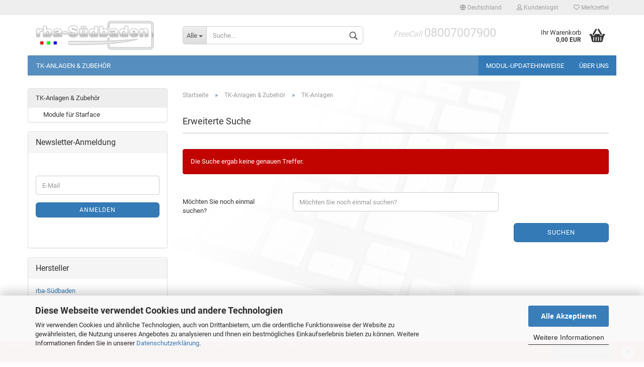

--- FILE ---
content_type: text/html; charset=utf-8
request_url: https://shop.rba-net.com/de/tk-anlagen-zubehoer/tk-anlagen/
body_size: 9977
content:
<!DOCTYPE html> <html xmlns="http://www.w3.org/1999/xhtml" dir="ltr" lang="de"> <head> <meta name="viewport" content="width=device-width, initial-scale=1, minimum-scale=1.0, maximum-scale=1.0, user-scalable=no" /> <meta http-equiv="Content-Type" content="text/html; charset=utf-8" /> <meta name="language" content="de" /> <meta name="keywords" content="TK-Anlagen" /> <meta property="og:image" content="https://shop.rba-net.com/images/categories/og/" /> <meta property="og:title" content="TK-Anlagen" /> <meta property="og:type" content="product.group" /> <title>rba-Südbaden - OnlineShop - TK-Anlagen</title> <script>
							var Hyphenopoly = {
								require: {
									"de": "FORCEHYPHENOPOLY"
								},
								paths: {
									patterndir: "https://shop.rba-net.com/JSEngine/build/vendor/hyphenopoly/patterns/",
									maindir: "https://shop.rba-net.com/JSEngine/build/vendor/hyphenopoly/"
								},
								setup: {
									timeout: 1000,
									classnames: {
										"title": {},
										"product-url": {},
										"hyphenate": {},
									}
								}
							};
							
							/**
 * @license Hyphenopoly_Loader 2.8.0 - client side hyphenation
 * ©2019 Mathias Nater, Zürich (mathiasnater at gmail dot com)
 * https://github.com/mnater/Hyphenopoly
 *
 * Released under the MIT license
 * http://mnater.github.io/Hyphenopoly/LICENSE
 */
!function(){"use strict";const e=document,t=Hyphenopoly;function n(){return Object.create(null)}function s(e,t){Object.keys(e).forEach(t)}function a(n,s){const a=e.createElement("script");a.src=n+s,"hyphenEngine.asm.js"===s&&a.addEventListener("load",function(){t.events.dispatch("engineLoaded",{msg:"asm"})}),e.head.appendChild(a)}t.cacheFeatureTests&&sessionStorage.getItem("Hyphenopoly_Loader")?t.clientFeat=JSON.parse(sessionStorage.getItem("Hyphenopoly_Loader")):t.clientFeat={langs:n(),polyfill:!1,wasm:null},t.dfltPaths=Object.create({maindir:"../Hyphenopoly/",patterndir:"../Hyphenopoly/patterns/"}),t.paths&&(t.paths.patterndir&&(t.dfltPaths.patterndir=t.paths.patterndir),t.paths.maindir&&(t.dfltPaths.maindir=t.paths.maindir)),t.setup?(t.setup.selectors=t.setup.selectors||{".hyphenate":{}},t.setup.classnames&&(s(t.setup.classnames,function(e){t.setup.selectors["."+e]=t.setup.classnames[e]}),t.setup.classnames=null,delete t.setup.classnames),t.setup.timeout=t.setup.timeout||1e3,t.setup.hide=t.setup.hide||"all"):t.setup={hide:"all",selectors:{".hyphenate":{}},timeout:1e3},t.lcRequire=new Map,s(t.require,function(e){t.lcRequire.set(e.toLowerCase(),t.require[e])}),t.fallbacks&&(t.lcFallbacks=new Map,s(t.fallbacks,function(e){t.lcFallbacks.set(e.toLowerCase(),t.fallbacks[e].toLowerCase())})),t.toggle=function(n){if("on"===n){const t=e.getElementById("H9Y_Styles");t&&t.parentNode.removeChild(t)}else{const n=" {visibility: hidden !important}\n",a=e.createElement("style");switch(a.id="H9Y_Styles",t.setup.hide){case"all":a.innerHTML="html"+n;break;case"element":s(t.setup.selectors,function(e){a.innerHTML+=e+n});break;case"text":s(t.setup.selectors,function(e){a.innerHTML+=e+" {color: transparent !important}\n"});break;default:a.innerHTML=""}e.getElementsByTagName("head")[0].appendChild(a)}},function(){const e=new Map,a=[],o=[];function i(t,n,s){e.set(t,{cancellable:s,default:n,register:[]})}function l(n,s,a){e.has(n)?e.get(n).register.push(s):a?o.push({handler:s,name:n}):t.events.dispatch("error",{lvl:"warn",msg:'unknown Event "'+n+'" discarded'})}i("timeout",function(e){t.toggle("on"),window.console.info("Hyphenopolys 'FOUHC'-prevention timed out after %dms",e.delay)},!1),i("error",function(e){switch(e.lvl){case"info":window.console.info(e.msg);break;case"warn":window.console.warn(e.msg);break;default:window.console.error(e.msg)}},!0),i("contentLoaded",function(e){a.push({data:e,name:"contentLoaded"})},!1),i("engineLoaded",function(e){a.push({data:e,name:"engineLoaded"})},!1),i("hpbLoaded",function(e){a.push({data:e,name:"hpbLoaded"})},!1),t.handleEvent&&s(t.handleEvent,function(e){l(e,t.handleEvent[e],!0)}),t.events=n(),t.events.deferred=a,t.events.tempRegister=o,t.events.dispatch=function(t,s){s=s||n();let a=!1;e.get(t).register.forEach(function(n){s.preventDefault=function(){e.get(t).cancellable&&(a=!0)},n(s)}),!a&&e.get(t).default&&e.get(t).default(s)},t.events.define=i,t.events.addListener=l}();const o=new Map;function i(e,n,s,a){var i,l,r,c;t.clientFeat.wasm?(i=e,l=n,r=s,c=a,o.has(l)?"hyphenEngine"!==r&&o.get(l).push(c):(o.set(l,[c]),window.fetch(i+l).then(function(e){if(e.ok)if("hyphenEngine"===r)t.binaries.set(r,e.arrayBuffer().then(function(e){return new WebAssembly.Module(e)})),t.events.dispatch("engineLoaded",{msg:c});else{const n=o.get(l);n.forEach(function(s){t.binaries.set(s,n.length>1?e.clone().arrayBuffer():e.arrayBuffer()),t.events.dispatch("hpbLoaded",{msg:s})})}}))):function(e,n,s,a){if(o.has(n))o.get(n).push(a);else{o.set(n,[a]);const s=new XMLHttpRequest;s.onload=function(){o.get(n).forEach(function(e){t.binaries.set(e,s.response),t.events.dispatch("hpbLoaded",{msg:e})})},s.open("GET",e+n),s.responseType="arraybuffer",s.send()}}(e,n,0,a)}function l(){t.setup.hide.match(/^(element|text)$/)&&t.toggle("off"),t.events.dispatch("contentLoaded",{msg:["contentLoaded"]})}!function(){const o=function(){let n=null;const s=["visibility:hidden;","-moz-hyphens:auto;","-webkit-hyphens:auto;","-ms-hyphens:auto;","hyphens:auto;","width:48px;","font-size:12px;","line-height:12px;","border:none;","padding:0;","word-wrap:normal"].join("");return{append:function(e){return n?(e.appendChild(n),n):null},clear:function(){n&&n.parentNode.removeChild(n)},create:function(a){if(t.clientFeat.langs[a])return;n=n||e.createElement("body");const o=e.createElement("div");o.lang=a,o.id=a,o.style.cssText=s,o.appendChild(e.createTextNode(t.lcRequire.get(a))),n.appendChild(o)}}}();function l(e){let n=e+".hpb",s=e;t.lcFallbacks&&t.lcFallbacks.has(e)&&(n=(s=t.lcFallbacks.get(e))+".hpb"),t.binaries=t.binaries||new Map,i(t.dfltPaths.patterndir,n,s,e)}null===t.clientFeat.wasm&&(t.clientFeat.wasm=function(){if("object"==typeof WebAssembly&&"function"==typeof WebAssembly.instantiate){const e=new WebAssembly.Module(Uint8Array.from([0,97,115,109,1,0,0,0,1,6,1,96,1,127,1,127,3,2,1,0,5,3,1,0,1,7,8,1,4,116,101,115,116,0,0,10,16,1,14,0,32,0,65,1,54,2,0,32,0,40,2,0,11]));if(WebAssembly.Module.prototype.isPrototypeOf(e)){const t=new WebAssembly.Instance(e);return WebAssembly.Instance.prototype.isPrototypeOf(t)&&0!==t.exports.test(4)}}return!1}()),t.lcRequire.forEach(function(e,n){"FORCEHYPHENOPOLY"===e?(t.clientFeat.polyfill=!0,t.clientFeat.langs[n]="H9Y",l(n)):t.clientFeat.langs[n]&&"H9Y"===t.clientFeat.langs[n]?l(n):o.create(n)}),null!==o.append(e.documentElement)&&(t.lcRequire.forEach(function(n,s){if("FORCEHYPHENOPOLY"!==n){const n=e.getElementById(s);("auto"===(a=n).style.hyphens||"auto"===a.style.webkitHyphens||"auto"===a.style.msHyphens||"auto"===a.style["-moz-hyphens"])&&n.offsetHeight>12?t.clientFeat.langs[s]="CSS":(t.clientFeat.polyfill=!0,t.clientFeat.langs[s]="H9Y",l(s))}var a}),o.clear()),t.clientFeat.polyfill&&(a(t.dfltPaths.maindir,"Hyphenopoly.js"),t.clientFeat.wasm?i(t.dfltPaths.maindir,"hyphenEngine.wasm","hyphenEngine","wasm"):a(t.dfltPaths.maindir,"hyphenEngine.asm.js"),s(t.clientFeat.langs,function(e){"H9Y"===t.clientFeat.langs[e]&&(function(e){const n=new Map([["de",55],["hu",207],["nb-no",92],["nl",41]]).get(e)||32;if(t.specMems=t.specMems||new Map,t.clientFeat.wasm)t.specMems.set(e,new WebAssembly.Memory({initial:n,maximum:256}));else{Math.log2=Math.log2||function(e){return Math.log(e)*Math.LOG2E};const s=65536*(2<<Math.floor(Math.log2(n)));t.specMems.set(e,new ArrayBuffer(s))}}(e),function(e){t.hyphenators=t.hyphenators||n(),t.hyphenators[e]||(window.Promise?t.hyphenators[e]=new Promise(function(n,s){t.events.addListener("engineReady",function(s){s.msg===e&&n(t.createHyphenator(s.msg))},!0),t.events.addListener("error",function(t){t.key!==e&&"hyphenEngine"!==t.key||s(t.msg)},!0)}):t.hyphenators[e]={then:function(){t.events.dispatch("error",{msg:"Promises not supported in this engine. Use a polyfill (e.g. https://github.com/taylorhakes/promise-polyfill)!"})}})}(e))}))}(),t.clientFeat.polyfill?("all"===t.setup.hide&&t.toggle("off"),"none"!==t.setup.hide&&(t.setup.timeOutHandler=window.setTimeout(function(){t.toggle("on"),t.events.dispatch("timeout",{delay:t.setup.timeout})},t.setup.timeout)),"loading"===e.readyState?e.addEventListener("DOMContentLoaded",l,{once:!0,passive:!0}):l()):window.Hyphenopoly=null,t.cacheFeatureTests&&sessionStorage.setItem("Hyphenopoly_Loader",JSON.stringify(t.clientFeat))}();
						</script> <base href="https://shop.rba-net.com/" /> <link id="main-css" type="text/css" rel="stylesheet" href="templates/Honeygrid/main.min.css?bust=1724503470" /> <meta name="robots" content="index,follow" /> <link rel="canonical" href="https://shop.rba-net.com/de/tk-anlagen-zubehoer/tk-anlagen/" /> <meta property="og:url" content="https://shop.rba-net.com/de/tk-anlagen-zubehoer/tk-anlagen/"> </head> <body class="page-index-type-c8 page-index-type-gm_boosted_category page-index-type-language page-index-type-cat page-index-type-cPath" data-gambio-namespace="https://shop.rba-net.com/templates/Honeygrid/assets/javascript/engine" data-jse-namespace="https://shop.rba-net.com/JSEngine/build" data-gambio-controller="initialize" data-gambio-widget="input_number responsive_image_loader transitions header image_maps modal history dropdown core_workarounds anchor" data-input_number-separator="," > <div id="outer-wrapper" > <header id="header" class="navbar"> <div id="topbar-container"> <div class="navbar-topbar"> <nav data-gambio-widget="menu link_crypter" data-menu-switch-element-position="false" data-menu-events='{"desktop": ["click"], "mobile": ["click"]}' data-menu-ignore-class="dropdown-menu"> <ul class="nav navbar-nav navbar-right"> <li class="dropdown navbar-topbar-item first"> <a href="#" class="dropdown-toggle" data-toggle-hover="dropdown"> <span class="hidden-xs"> <span class="fa fa-globe"></span>
																	
																															
															
															Deutschland
														</span> <span class="visible-xs-block">Lieferland</span> </a> <ul class="level_2 dropdown-menu arrow-top"> <li class="arrow"></li> <li> <form action="/de/tk-anlagen-zubehoer/tk-anlagen/" method="POST" class="form-horizontal"> <div class="form-group"> <label for="countries-select">Lieferland</label> <select name="switch_country" class="form-control" id="countries-select"> <option value="DE" selected>Deutschland</option> </select> </div> <div class="dropdown-footer row"> <input type="submit" class="btn btn-primary btn-block" value="Speichern" title="Speichern" /> </div> </form> </li> </ul> </li> <li class="dropdown navbar-topbar-item"> <a title="Anmeldung" href="/de/tk-anlagen-zubehoer/tk-anlagen/#" class="dropdown-toggle" data-toggle-hover="dropdown"><span class="fa fa-user-o"></span>&nbsp;Kundenlogin</a> <ul class="dropdown-menu dropdown-menu-login arrow-top"> <li class="arrow"></li> <li class="dropdown-header hidden-xs">Kundenlogin</li> <li> <form action="https://shop.rba-net.com/de/login.php?action=process" method="post" class="form-horizontal"> <input type="hidden" name="return_url" value="https://shop.rba-net.com/de/tk-anlagen-zubehoer/tk-anlagen/"> <input type="hidden" name="return_url_hash" value="41e0801c5fc61a83972824083e2e0c8fddd4d7cfbe78c24043d6a4000ba5526d"> <div class="form-group"> <input autocomplete="username" type="email" id="box-login-dropdown-login-username" class="form-control" placeholder="E-Mail" name="email_address" /> </div> <div class="form-group"> <input autocomplete="current-password" type="password" id="box-login-dropdown-login-password" class="form-control" placeholder="Passwort" name="password" /> </div> <div class="dropdown-footer row"> <input type="submit" class="btn btn-primary btn-block" value="Anmelden" /> <ul> <li> <a title="Konto erstellen" href="https://shop.rba-net.com/de/shop.php?do=CreateRegistree">
												Konto erstellen
											</a> </li> <li> <a title="Passwort vergessen?" href="https://shop.rba-net.com/de/password_double_opt.php">
												Passwort vergessen?
											</a> </li> </ul> </div> </form> </li> </ul> </li> <li class="navbar-topbar-item"> <a href="https://shop.rba-net.com/de/wish_list.php" title="Merkzettel anzeigen"><span class="fa fa-heart-o"></span>&nbsp;Merkzettel</a> </li> </ul> </nav> </div> </div> <div class="inside"> <div class="row"> <div class="navbar-header" data-gambio-widget="mobile_menu"> <div id="navbar-brand" class="navbar-brand"> <a href="https://shop.rba-net.com/de/" title="rba-Südbaden - OnlineShop"> <img class="img-responsive" src="https://shop.rba-net.com/images/logos/logo_rba-suedbaden_tr6_mini_logo.png" alt="rba-Südbaden - OnlineShop-Logo"> </a> </div> <button type="button" class="navbar-toggle" data-mobile_menu-target="#categories .navbar-collapse" data-mobile_menu-body-class="categories-open" data-mobile_menu-toggle-content-visibility> <i class="gm-menu"></i> </button> <button type="button" class="navbar-toggle cart-icon" data-mobile_menu-location="shopping_cart.php"> <i class="gm-cart-basket"></i> <span class="cart-products-count hidden">
				0
			</span> </button> <button type="button" class="navbar-toggle" data-mobile_menu-target=".navbar-search" data-mobile_menu-body-class="search-open" data-mobile_menu-toggle-content-visibility> <i class="gm-search"></i> </button> </div> <div class="navbar-search collapse"> <p class="navbar-search-header dropdown-header">Suche</p> <form action="de/advanced_search_result.php" method="get" data-gambio-widget="live_search"> <div class="navbar-search-input-group input-group"> <div class="navbar-search-input-group-btn input-group-btn custom-dropdown" data-dropdown-trigger-change="false" data-dropdown-trigger-no-change="false"> <button type="button" class="btn btn-default dropdown-toggle" data-toggle="dropdown" aria-haspopup="true" aria-expanded="false"> <span class="dropdown-name">Alle</span> <span class="caret"></span> </button> <ul class="dropdown-menu"> <li><a href="#" data-rel="0">Alle</a></li> <li><a href="#" data-rel="7">TK-Anlagen & Zubehör</a></li> </ul> <select name="categories_id"> <option value="0">Alle</option> <option value="7">TK-Anlagen & Zubehör</option> </select> </div> <button type="submit" class="gm-search form-control-feedback"></button> <input type="text" name="keywords" placeholder="Suche..." class="form-control search-input" autocomplete="off" /> </div> <input type="hidden" value="1" name="inc_subcat" /> <div class="navbar-search-footer visible-xs-block"> <button class="btn btn-primary btn-block" type="submit">
								Suche...
							</button> <a href="advanced_search.php" class="btn btn-default btn-block" title="Erweiterte Suche">
								Erweiterte Suche
							</a> </div> <div class="search-result-container"></div> </form> </div> <div class="custom-container"> <div class="inside"> <div style="text-align: center;"> <br /> <span style="color:#D3D3D3;"><span style="font-size:16px;"><em>FreeCall</em> </span><span style="font-size:24px;">08007007900</span></span> </div> </div> </div> <nav id="cart-container" class="navbar-cart" data-gambio-widget="menu cart_dropdown" data-menu-switch-element-position="false"> <ul class="cart-container-inner"> <li> <a href="https://shop.rba-net.com/de/shopping_cart.php" class="dropdown-toggle"> <i class="gm-cart-basket"></i> <span class="cart">
									Ihr Warenkorb<br /> <span class="products">
										0,00 EUR
									</span> </span> <span class="cart-products-count hidden"> </span> </a> <ul class="dropdown-menu arrow-top cart-dropdown cart-empty"> <li class="arrow"></li> <li class="cart-dropdown-inside"> <div class="cart-empty">
							Sie haben noch keine Artikel in Ihrem Warenkorb.
						</div> </li> </ul> </li> </ul> </nav> </div> </div> <div class="row cookie-bar bottom" style="background-color: #ff7d7d; opacity: 1" data-gambio-widget="cookie_bar"> <span class="col-sm-9 col-md-10 content"> <span id="cn-notice-text">Diese Website benutzt Cookies. Wenn die Website weiter benutzt wird, gehen wir von einem Einverst&auml;ndnis aus.</span> </span> <span class="col-sm-3 col-md-2 close-button"> <a href="https://shop.rba-net.com/de/info/privatsphaere-und-datenschutz.html" style="background-color: #7d7d7d; color: #ffffff; margin-right: 15px;" class="btn btn-default btn-sm close-button">
															Datenschutz
													</a> <span class="fa-stack"> <i class="fa fa-circle fa-inverse fa-stack-2x"></i> <i class="fa fa-close fa-stack-1x"></i> </span> </span> </div> <noscript> <div class="alert alert-danger noscript-notice">
								JavaScript ist in Ihrem Browser deaktiviert. Aktivieren Sie JavaScript, um alle Funktionen des Shops nutzen und alle Inhalte sehen zu können.
							</div> </noscript> <div id="categories"> <div class="navbar-collapse collapse"> <nav class="navbar-default navbar-categories" data-gambio-widget="menu"> <ul class="level-1 nav navbar-nav"> <li class="dropdown level-1-child" data-id="7"> <a class="dropdown-toggle" href="https://shop.rba-net.com/de/tk-anlagen-zubehoer/" title="TK-Anlagen &amp; Zubehör">
												
													TK-Anlagen &amp; Zubehör
												
																							</a> <ul data-level="2" class="level-2 dropdown-menu dropdown-menu-child"> <li class="enter-category hidden-sm hidden-md hidden-lg hide-more"> <a class="dropdown-toggle" href="https://shop.rba-net.com/de/tk-anlagen-zubehoer/" title="TK-Anlagen &amp; Zubehör">
																		
																			TK-Anlagen & Zubehör anzeigen
																		
																	</a> </li> <li class="level-2-child"> <a href="https://shop.rba-net.com/de/tk-anlagen-zubehoer/module-fuer-starface/" title="Module für Starface">
																			Module für Starface
																		</a> </li> <li class="enter-category hidden-more hidden-xs"> <a class="dropdown-toggle col-xs-6" href="https://shop.rba-net.com/de/tk-anlagen-zubehoer/" title="TK-Anlagen &amp; Zubehör">TK-Anlagen & Zubehör anzeigen</a> <span class="close-menu-container col-xs-6"> <span class="close-flyout"> <i class="fa fa-close"></i> </span> </span> </li> </ul> </li> <li class="custom custom-entries hidden-xs"> <a data-id="top_custom-0" href="https://shop.rba-net.com/de/info/modul-updatehinweis.html" title="Modul-Updatehinweise">
									Modul-Updatehinweise
							</a> <a data-id="top_custom-1" href="https://www.rba-net.com" target="_blank" title="Über uns">
									Über uns
							</a> </li> <li class="dropdown custom topmenu-content visible-xs" data-id="top_custom-0"> <a class="dropdown-toggle" href="https://shop.rba-net.com/de/info/modul-updatehinweis.html" title="Modul-Updatehinweise">
								Modul-Updatehinweise
							</a> </li> <li class="dropdown custom topmenu-content visible-xs" data-id="top_custom-1"> <a class="dropdown-toggle" href="https://www.rba-net.com" target="_blank" title="Über uns">
								Über uns
							</a> </li> <li class="dropdown dropdown-more" style="display: none"> <a class="dropdown-toggle" href="#" title="">
										Weitere
									</a> <ul class="level-2 dropdown-menu ignore-menu"></ul> </li> </ul> </nav> </div> </div> </header> <div id="wrapper"> <div class="row"> <div id="main"> <div class="main-inside"> <script type="application/ld+json">{"@context":"https:\/\/schema.org","@type":"BreadcrumbList","itemListElement":[{"@type":"ListItem","position":1,"name":"Startseite","item":"https:\/\/shop.rba-net.com\/"},{"@type":"ListItem","position":2,"name":"TK-Anlagen & Zubeh\u00f6r","item":"https:\/\/shop.rba-net.com\/de\/tk-anlagen-zubehoer\/"},{"@type":"ListItem","position":3,"name":"TK-Anlagen","item":"https:\/\/shop.rba-net.com\/de\/tk-anlagen-zubehoer\/tk-anlagen\/"}]}</script> <div id="breadcrumb_navi"> <span class="breadcrumbEntry"> <a href="https://shop.rba-net.com/" class="headerNavigation"> <span>Startseite</span> </a> </span> <span class="breadcrumbSeparator"> &raquo; </span> <span class="breadcrumbEntry"> <a href="https://shop.rba-net.com/de/tk-anlagen-zubehoer/" class="headerNavigation"> <span>TK-Anlagen & Zubehör</span> </a> </span> <span class="breadcrumbSeparator"> &raquo; </span> <span class="breadcrumbEntry"> <span>TK-Anlagen</span> </span> </div> <div class="filter-selection-container hidden"> <p><strong>Aktueller Filter</strong></p> </div> <h1>Erweiterte Suche</h1> <div class="alert alert-danger">
			Die Suche ergab keine genauen Treffer.
		</div> <form id="new_find" action="de/advanced_search_result.php" method="get"> <fieldset class="form-horizontal"> <div class="form-group"> <label for="keywords" class="control-label col-sm-3">
							Möchten Sie noch einmal suchen?
						</label> <div class="col-sm-9 col-lg-6 input-container"> <input type="text" placeholder="Möchten Sie noch einmal suchen?" id="keywords" name="keywords" class="form-control" value="" /> </div> </div> <div class="row"> <div class="col-xs-6 col-sm-4 col-md-3">
							
								&nbsp;
							
						</div> <div class="col-xs-6 col-sm-4 col-sm-offset-4 col-md-3 col-md-offset-6 text-right"> <button type="submit" class="btn btn-primary btn-block" title="Suchen">
									Suchen
								</button> </div> </div> </fieldset> </form> </div> </div> <aside id="left"> <div id="gm_box_pos_1" class="gm_box_container"><div class="box box-categories panel panel-default"> <nav class="navbar-categories-left" data-gambio-widget="menu" data-menu-menu-type="vertical" data-menu-unfold-level="1" data-menu-accordion="true" data-menu-show-all-link="false" > <ul class="level-1 nav"> <li class="unfolded dropdown open level-1-child" data-id="7"> <a class="dropdown-toggle " href="https://shop.rba-net.com/de/tk-anlagen-zubehoer/" title="TK-Anlagen &amp; Zubehör">
																		TK-Anlagen &amp; Zubehör								</a> <ul data-level="2" class="level-2 dropdown-menu dropdown-menu-child"> <li class="enter-category"> <a class="dropdown-toggle" href="https://shop.rba-net.com/de/tk-anlagen-zubehoer/" title="TK-Anlagen &amp; Zubehör">TK-Anlagen & Zubehör anzeigen</a> </li> <li class="unfolded level-2-child" data-id="12"> <a class="dropdown-toggle " href="https://shop.rba-net.com/de/tk-anlagen-zubehoer/module-fuer-starface/" title="Module für Starface">
																		Module für Starface								</a> </li> </ul> </li> </ul> </nav> </div></div> <div id="gm_box_pos_4" class="gm_box_container"> </div> <div id="gm_box_pos_8" class="gm_box_container"><div class="box box-newsletter panel panel-default"> <div class="panel-heading">
									Newsletter-Anmeldung
							</div> <div class="panel-body"> <form id="sign_in" action="de/newsletter.php" method="post" data-jse-extensions="validator"> <fieldset> <div class="form-group input-container"> <span class="input-container"> <input type="email" placeholder="E-Mail" class="form-control validate" id="newsletter-email" name="email" value="" data-validator-validate="required email" /> <i class="fa fa-envelope"></i> </span> </div> <div class="form-group"> <button type="submit" class="btn btn-block btn-primary btn-sm" title="Weiter zur Newsletter-Anmeldung">
									Anmelden
								</button> </div> </fieldset> </form> </div> </div></div> <div id="gm_box_pos_10" class="gm_box_container"><div class="box box-manufacturers panel panel-default"> <div class="panel-heading">
									Hersteller
							</div> <div class="panel-body"> <a href="https://shop.rba-net.com/?manufacturers_id=1">rba-Südbaden</a><br /> </div> </div></div> <div id="gm_box_pos_16" class="gm_box_container"><div class="box box-login panel panel-default"> <div class="panel-heading">
									Kundenlogin
							</div> <div class="panel-body"> <form id="loginbox" action="https://shop.rba-net.com/de/login.php?action=process" method="post"> <div class="form-group input-container"> <span class="input-container"> <input autocomplete="username" type="email" placeholder="E-Mail-Adresse" name="email_address" id="box-login-email_address" class="form-control" /> </span> </div> <div class="form-group input-container"> <span class="input-container"> <input autocomplete="current-password" type="password" placeholder="Passwort" name="password" id="box-login-password" class="form-control" /> </span> </div> <button type="submit" class="btn btn-block btn-primary btn-sm" title="Anmelden">
					Anmelden
				</button> <ul class="box-login-links"> <li> <a title="Konto erstellen" href="https://shop.rba-net.com/de/shop.php?do=CreateRegistree">Konto erstellen</a> </li> <li> <a title="Passwort vergessen?" href="https://shop.rba-net.com/de/password_double_opt.php">Passwort vergessen?</a> </li> </ul> </form> </div> </div></div> </aside> <aside id="right"> </aside> </div> </div> <footer id="footer"> <div class="footer-header"> <p style="text-align: center;">
	Unsere Angebote stehen ausschlie&szlig;lich gewerblichen Kunden zur Verf&uuml;gung. Kein Verkauf an Endverbraucher! (Preisangaben verstehen sich zzgl. MwSt.)
</p> </div> <div class="inside"> <div class="row"> <div class="footer-col-1"><div class="box box-content panel panel-default"> <div class="panel-heading"> <span class="panel-title">Mehr über...</span> </div> <div class="panel-body"> <nav> <ul class="nav"> <li> <a href="https://shop.rba-net.com/de/info/impressum.html" title="Impressum">
													Impressum
												</a> </li> <li> <a href="https://shop.rba-net.com/de/info/mein-kontakt.html" title="Kontakt">
													Kontakt
												</a> </li> <li> <a href="https://shop.rba-net.com/de/info/Versand-und-Zahlungsbedingungen.html" title="Versand- & Zahlungsbedingungen">
													Versand- & Zahlungsbedingungen
												</a> </li> <li> <a href="https://shop.rba-net.com/de/info/allgemeine-geschaeftsbedingungen.html" title="AGB">
													AGB
												</a> </li> <li> <a href="https://shop.rba-net.com/de/info/privatsphaere-und-datenschutz.html" title="Privatsphäre und Datenschutz">
													Privatsphäre und Datenschutz
												</a> </li> </ul> <ul class="nav"> <li><a href="javascript:;" trigger-cookie-consent-panel>Cookie Einstellungen</a></li> </ul> </nav> </div> </div></div> <div class="footer-col-2"><p style="text-align: center;"> <img alt="" src="images/image/STARFACE_Certified-Partner.gif" style="width: 104px; height: 139px;" />&nbsp;&nbsp; <img alt="" src="images/image/STARFACE_Module-Creator.png" style="width: 101px; height: 139px;" /><br /> <img alt="" src="images/image/Bronze_Logo.png" style="width: 214px; height: 110px; margin-top: 10px; margin-bottom: 10px;" /> </p> </div> <div class="footer-col-3"><div style="text-align: center;"> <img alt="" height="168" src="images/image/Gigaset_autorisierter Haendler_Pantone.jpg" width="168" /><br /> <br /> <a href="http://www.yealink.com/partner_reseller_search.html" target="_blank"><img alt="" height="84" src="images/image/Yealink_Authorized_Online_Reseller_logo2018.png" width="236" /></a> </div> </div> <div class="footer-col-4"><div style="text-align: center;"> <a href="https://www.it-recht-kanzlei.de" target="_blank"><img alt="Vertreten durch die IT-Recht Kanzlei" src="https://www.it-recht-kanzlei.de/logo/Logo_Juristisch_betreut_durch_IT-Recht_Kanzlei.png?i=3561c-1bd9e-39c6-907c-1" style="width: 256px; height: 115px;" /></a> <table align="center" border="0" cellpadding="0" cellspacing="0"> <tbody> <tr> <td><embed height="136px" src="https://activate.reclay.de/ShowLogo100_2019.html?clientId=121793" width="136px"></embed></td> <td><a href="https://www.fairness-im-handel.de" target="_blank"><img alt="" height="136px" src="images/image/logo-fairness.png" style="margin-top: 10px; margin-bottom: 0px;" width="122" /></a></td> </tr> </tbody> </table> </div> </div> </div> </div> <div class="footer-bottom"><a href="https://www.gambio.de" target="_blank">Online Shop</a> by Gambio.de &copy; 2020</div> </footer> </div> <a class="pageup" data-gambio-widget="pageup" title="Nach oben" href="#"> </a> <div class="layer" style="display: none;"> <div id="magnific_wrapper"> <div class="modal-dialog"> <div class="modal-content">
						{{#title}}
						<div class="modal-header"> <span class="modal-title">{{title}}</span> </div>
						{{/title}}
		
						<div class="modal-body">
							{{{items.src}}}
						</div>
		
						{{#showButtons}}
						<div class="modal-footer">
							{{#buttons}}
							<button type="button" id="button_{{index}}_{{uid}}" data-index="{{index}}" class="btn {{class}}" >{{name}}</button>
							{{/buttons}}
						</div>
						{{/showButtons}}
					</div> </div> </div> <div id="modal_prompt"> <div>
					{{#content}}
					<div class="icon">&nbsp;</div> <p>{{.}}</p>
					{{/content}}
					<form name="prompt" action="#"> <input type="text" name="input" value="{{value}}" autocomplete="off" /> </form> </div> </div> <div id="modal_alert"> <div class="white-popup">
					{{#content}}
					<div class="icon">&nbsp;</div> <p>{{{.}}}</p>
					{{/content}}
				</div> </div> </div> <script src="templates/Honeygrid/assets/javascript/init-de.min.js?bust=9bdaf201b061c75283098533e355e16f" data-page-token="a19eaa14baf914063b90685589b262b1" id="init-js"></script> <script async type="text/javascript" src="/gm/javascript/GMCounter.js"></script> <script id="oil-configuration" type="application/configuration">
			{
			  "config_version": 1,
			  "advanced_settings": true,
			  "timeout": 0,
			  "iabVendorListUrl": "https://shop.rba-net.com/shop.php?do=CookieConsentPanelVendorListAjax/List",
			  "locale": {
				"localeId": "deDE_01",
				"version": 1,
				"texts": {
				  "label_intro_heading": "Diese Webseite verwendet Cookies und andere Technologien",
				  "label_intro": "Wir verwenden Cookies und  ähnliche Technologien, auch von Drittanbietern, um die ordentliche Funktionsweise der Website zu gewährleisten, die Nutzung unseres Angebotes zu analysieren und Ihnen ein bestmögliches Einkaufserlebnis bieten zu können. Weitere Informationen finden Sie in unserer <a href='shop_content.php?coID=2'>Datenschutzerklärung</a>.",
				  "label_button_yes": "Speichern",
				  "label_button_yes_all": "Alle Akzeptieren",
				  "label_button_advanced_settings": "Weitere Informationen",
				  "label_cpc_heading": "Cookie Einstellungen",
				  "label_cpc_activate_all": "Alle aktivieren",
				  "label_cpc_deactivate_all": "Alle deaktivieren",
				  "label_nocookie_head": "Keine Cookies erlaubt.",
				  "label_nocookie_text": "Bitte aktivieren Sie Cookies in den Einstellungen Ihres Browsers."
				}
			  }
			}

		</script> <script src="GXModules/Gambio/CookieConsentPanel/Shop/Javascript/oil.js"></script> <script>!function(e){var n={};function t(o){if(n[o])return n[o].exports;var r=n[o]={i:o,l:!1,exports:{}};return e[o].call(r.exports,r,r.exports,t),r.l=!0,r.exports}t.m=e,t.c=n,t.d=function(e,n,o){t.o(e,n)||Object.defineProperty(e,n,{configurable:!1,enumerable:!0,get:o})},t.r=function(e){Object.defineProperty(e,"__esModule",{value:!0})},t.n=function(e){var n=e&&e.__esModule?function(){return e.default}:function(){return e};return t.d(n,"a",n),n},t.o=function(e,n){return Object.prototype.hasOwnProperty.call(e,n)},t.p="/",t(t.s=115)}({115:function(e,n,t){"use strict";!function(e,n){e.__cmp||(e.__cmp=function(){function t(e){if(e){var t=!0,r=n.querySelector('script[type="application/configuration"]#oil-configuration');if(null!==r&&r.text)try{var a=JSON.parse(r.text);a&&a.hasOwnProperty("gdpr_applies_globally")&&(t=a.gdpr_applies_globally)}catch(e){}e({gdprAppliesGlobally:t,cmpLoaded:o()},!0)}}function o(){return!(!e.AS_OIL||!e.AS_OIL.commandCollectionExecutor)}var r=[],a=function(n,a,c){if("ping"===n)t(c);else{var i={command:n,parameter:a,callback:c};r.push(i),o()&&e.AS_OIL.commandCollectionExecutor(i)}};return a.commandCollection=r,a.receiveMessage=function(n){var a=n&&n.data&&n.data.__cmpCall;if(a)if("ping"===a.command)t(function(e,t){var o={__cmpReturn:{returnValue:e,success:t,callId:a.callId}};n.source.postMessage(o,n.origin)});else{var c={callId:a.callId,command:a.command,parameter:a.parameter,event:n};r.push(c),o()&&e.AS_OIL.commandCollectionExecutor(c)}},function(n){(e.attachEvent||e.addEventListener)("message",function(e){n.receiveMessage(e)},!1)}(a),function e(){if(!(n.getElementsByName("__cmpLocator").length>0))if(n.body){var t=n.createElement("iframe");t.style.display="none",t.name="__cmpLocator",n.body.appendChild(t)}else setTimeout(e,5)}(),a}())}(window,document)}});</script> <script src="GXModules/Gambio/CookieConsentPanel/Shop/Javascript/GxCookieConsent.js"></script> </body> </html>